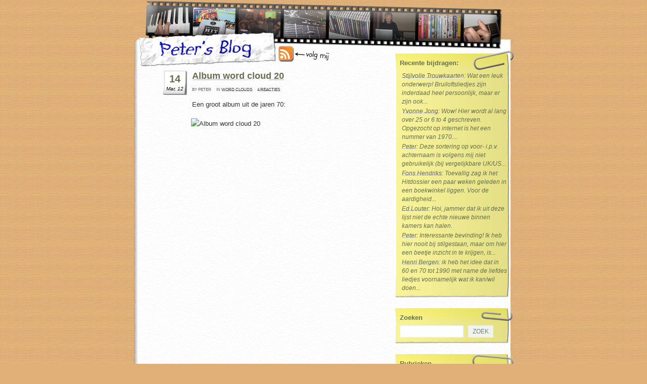

--- FILE ---
content_type: text/html; charset=UTF-8
request_url: https://www.petermeindertsma.nl/blog/album-word-cloud-20/
body_size: 8801
content:
<!DOCTYPE html>
<html>
<head>

	<title>Album word cloud 20 | Peter Meindertsma's blog - Muziek &amp; quizzen &raquo; Peter's Muziek Blog &laquo;</title>
	
		<!-- All in One SEO 4.2.0 -->
		<meta name="description" content="Een groot album uit de jaren 70: Om welk album &amp; band gaat het? Album word cloud 20Een" />
		<meta name="robots" content="max-image-preview:large" />
		<link rel="canonical" href="https://www.petermeindertsma.nl/blog/album-word-cloud-20/" />
		<meta property="og:locale" content="en_US" />
		<meta property="og:site_name" content="Peter Meindertsma&#039;s blog - Muziek &amp; quizzen | Muziek &amp; quizzen" />
		<meta property="og:type" content="article" />
		<meta property="og:title" content="Album word cloud 20 | Peter Meindertsma&#039;s blog - Muziek &amp; quizzen" />
		<meta property="og:description" content="Een groot album uit de jaren 70: Om welk album &amp; band gaat het? Album word cloud 20Een" />
		<meta property="og:url" content="https://www.petermeindertsma.nl/blog/album-word-cloud-20/" />
		<meta property="article:published_time" content="2012-03-14T07:34:33+00:00" />
		<meta property="article:modified_time" content="2011-12-18T16:07:12+00:00" />
		<meta name="twitter:card" content="summary" />
		<meta name="twitter:title" content="Album word cloud 20 | Peter Meindertsma&#039;s blog - Muziek &amp; quizzen" />
		<meta name="twitter:description" content="Een groot album uit de jaren 70: Om welk album &amp; band gaat het? Album word cloud 20Een" />
		<script type="application/ld+json" class="aioseo-schema">
			{"@context":"https:\/\/schema.org","@graph":[{"@type":"WebSite","@id":"https:\/\/www.petermeindertsma.nl\/blog\/#website","url":"https:\/\/www.petermeindertsma.nl\/blog\/","name":"Peter Meindertsma's blog - Muziek & quizzen","description":"Muziek & quizzen","inLanguage":"en-US","publisher":{"@id":"https:\/\/www.petermeindertsma.nl\/blog\/#organization"}},{"@type":"Organization","@id":"https:\/\/www.petermeindertsma.nl\/blog\/#organization","name":"Peter Meindertsma's blog - Muziek & quizzen","url":"https:\/\/www.petermeindertsma.nl\/blog\/"},{"@type":"BreadcrumbList","@id":"https:\/\/www.petermeindertsma.nl\/blog\/album-word-cloud-20\/#breadcrumblist","itemListElement":[{"@type":"ListItem","@id":"https:\/\/www.petermeindertsma.nl\/blog\/#listItem","position":1,"item":{"@type":"WebPage","@id":"https:\/\/www.petermeindertsma.nl\/blog\/","name":"Home","description":"Peter\\'s muziek blog over popmuziek, waarbij veel aandacht is voor quizzen over popmuziek.","url":"https:\/\/www.petermeindertsma.nl\/blog\/"},"nextItem":"https:\/\/www.petermeindertsma.nl\/blog\/album-word-cloud-20\/#listItem"},{"@type":"ListItem","@id":"https:\/\/www.petermeindertsma.nl\/blog\/album-word-cloud-20\/#listItem","position":2,"item":{"@type":"WebPage","@id":"https:\/\/www.petermeindertsma.nl\/blog\/album-word-cloud-20\/","name":"Album word cloud 20","description":"Een groot album uit de jaren 70: Om welk album & band gaat het? Album word cloud 20Een","url":"https:\/\/www.petermeindertsma.nl\/blog\/album-word-cloud-20\/"},"previousItem":"https:\/\/www.petermeindertsma.nl\/blog\/#listItem"}]},{"@type":"Person","@id":"https:\/\/www.petermeindertsma.nl\/blog\/author\/admin2\/#author","url":"https:\/\/www.petermeindertsma.nl\/blog\/author\/admin2\/","name":"Peter","image":{"@type":"ImageObject","@id":"https:\/\/www.petermeindertsma.nl\/blog\/album-word-cloud-20\/#authorImage","url":"https:\/\/secure.gravatar.com\/avatar\/d6b2fdc631117240c01089c88b2b5c5c?s=96&d=mm&r=g","width":96,"height":96,"caption":"Peter"}},{"@type":"WebPage","@id":"https:\/\/www.petermeindertsma.nl\/blog\/album-word-cloud-20\/#webpage","url":"https:\/\/www.petermeindertsma.nl\/blog\/album-word-cloud-20\/","name":"Album word cloud 20 | Peter Meindertsma's blog - Muziek & quizzen","description":"Een groot album uit de jaren 70: Om welk album & band gaat het? Album word cloud 20Een","inLanguage":"en-US","isPartOf":{"@id":"https:\/\/www.petermeindertsma.nl\/blog\/#website"},"breadcrumb":{"@id":"https:\/\/www.petermeindertsma.nl\/blog\/album-word-cloud-20\/#breadcrumblist"},"author":"https:\/\/www.petermeindertsma.nl\/blog\/author\/admin2\/#author","creator":"https:\/\/www.petermeindertsma.nl\/blog\/author\/admin2\/#author","datePublished":"2012-03-14T07:34:33+01:00","dateModified":"2011-12-18T16:07:12+01:00"},{"@type":"Article","@id":"https:\/\/www.petermeindertsma.nl\/blog\/album-word-cloud-20\/#article","name":"Album word cloud 20 | Peter Meindertsma's blog - Muziek & quizzen","description":"Een groot album uit de jaren 70: Om welk album & band gaat het? Album word cloud 20Een","inLanguage":"en-US","headline":"Album word cloud 20","author":{"@id":"https:\/\/www.petermeindertsma.nl\/blog\/author\/admin2\/#author"},"publisher":{"@id":"https:\/\/www.petermeindertsma.nl\/blog\/#organization"},"datePublished":"2012-03-14T07:34:33+01:00","dateModified":"2011-12-18T16:07:12+01:00","commentCount":4,"articleSection":"Word clouds","mainEntityOfPage":{"@id":"https:\/\/www.petermeindertsma.nl\/blog\/album-word-cloud-20\/#webpage"},"isPartOf":{"@id":"https:\/\/www.petermeindertsma.nl\/blog\/album-word-cloud-20\/#webpage"},"image":{"@type":"ImageObject","@id":"https:\/\/www.petermeindertsma.nl\/blog\/#articleImage","url":"https:\/\/www.petermeindertsma.nl\/blog\/wp-content\/uploads\/2011\/12\/cloud-album-20.gif"}}]}
		</script>
		<!-- All in One SEO -->

<link rel='dns-prefetch' href='//s.w.org' />
<link rel="alternate" type="application/rss+xml" title="Peter Meindertsma&#039;s blog - Muziek &amp; quizzen &raquo; Album word cloud 20 Comments Feed" href="https://www.petermeindertsma.nl/blog/album-word-cloud-20/feed/" />
<script type="text/javascript">
window._wpemojiSettings = {"baseUrl":"https:\/\/s.w.org\/images\/core\/emoji\/13.1.0\/72x72\/","ext":".png","svgUrl":"https:\/\/s.w.org\/images\/core\/emoji\/13.1.0\/svg\/","svgExt":".svg","source":{"concatemoji":"https:\/\/www.petermeindertsma.nl\/blog\/wp-includes\/js\/wp-emoji-release.min.js?ver=5.9.12"}};
/*! This file is auto-generated */
!function(e,a,t){var n,r,o,i=a.createElement("canvas"),p=i.getContext&&i.getContext("2d");function s(e,t){var a=String.fromCharCode;p.clearRect(0,0,i.width,i.height),p.fillText(a.apply(this,e),0,0);e=i.toDataURL();return p.clearRect(0,0,i.width,i.height),p.fillText(a.apply(this,t),0,0),e===i.toDataURL()}function c(e){var t=a.createElement("script");t.src=e,t.defer=t.type="text/javascript",a.getElementsByTagName("head")[0].appendChild(t)}for(o=Array("flag","emoji"),t.supports={everything:!0,everythingExceptFlag:!0},r=0;r<o.length;r++)t.supports[o[r]]=function(e){if(!p||!p.fillText)return!1;switch(p.textBaseline="top",p.font="600 32px Arial",e){case"flag":return s([127987,65039,8205,9895,65039],[127987,65039,8203,9895,65039])?!1:!s([55356,56826,55356,56819],[55356,56826,8203,55356,56819])&&!s([55356,57332,56128,56423,56128,56418,56128,56421,56128,56430,56128,56423,56128,56447],[55356,57332,8203,56128,56423,8203,56128,56418,8203,56128,56421,8203,56128,56430,8203,56128,56423,8203,56128,56447]);case"emoji":return!s([10084,65039,8205,55357,56613],[10084,65039,8203,55357,56613])}return!1}(o[r]),t.supports.everything=t.supports.everything&&t.supports[o[r]],"flag"!==o[r]&&(t.supports.everythingExceptFlag=t.supports.everythingExceptFlag&&t.supports[o[r]]);t.supports.everythingExceptFlag=t.supports.everythingExceptFlag&&!t.supports.flag,t.DOMReady=!1,t.readyCallback=function(){t.DOMReady=!0},t.supports.everything||(n=function(){t.readyCallback()},a.addEventListener?(a.addEventListener("DOMContentLoaded",n,!1),e.addEventListener("load",n,!1)):(e.attachEvent("onload",n),a.attachEvent("onreadystatechange",function(){"complete"===a.readyState&&t.readyCallback()})),(n=t.source||{}).concatemoji?c(n.concatemoji):n.wpemoji&&n.twemoji&&(c(n.twemoji),c(n.wpemoji)))}(window,document,window._wpemojiSettings);
</script>
<style type="text/css">
img.wp-smiley,
img.emoji {
	display: inline !important;
	border: none !important;
	box-shadow: none !important;
	height: 1em !important;
	width: 1em !important;
	margin: 0 0.07em !important;
	vertical-align: -0.1em !important;
	background: none !important;
	padding: 0 !important;
}
</style>
	<link rel='stylesheet' id='wp-block-library-css'  href='https://www.petermeindertsma.nl/blog/wp-includes/css/dist/block-library/style.min.css?ver=5.9.12' type='text/css' media='all' />
<style id='global-styles-inline-css' type='text/css'>
body{--wp--preset--color--black: #000000;--wp--preset--color--cyan-bluish-gray: #abb8c3;--wp--preset--color--white: #ffffff;--wp--preset--color--pale-pink: #f78da7;--wp--preset--color--vivid-red: #cf2e2e;--wp--preset--color--luminous-vivid-orange: #ff6900;--wp--preset--color--luminous-vivid-amber: #fcb900;--wp--preset--color--light-green-cyan: #7bdcb5;--wp--preset--color--vivid-green-cyan: #00d084;--wp--preset--color--pale-cyan-blue: #8ed1fc;--wp--preset--color--vivid-cyan-blue: #0693e3;--wp--preset--color--vivid-purple: #9b51e0;--wp--preset--gradient--vivid-cyan-blue-to-vivid-purple: linear-gradient(135deg,rgba(6,147,227,1) 0%,rgb(155,81,224) 100%);--wp--preset--gradient--light-green-cyan-to-vivid-green-cyan: linear-gradient(135deg,rgb(122,220,180) 0%,rgb(0,208,130) 100%);--wp--preset--gradient--luminous-vivid-amber-to-luminous-vivid-orange: linear-gradient(135deg,rgba(252,185,0,1) 0%,rgba(255,105,0,1) 100%);--wp--preset--gradient--luminous-vivid-orange-to-vivid-red: linear-gradient(135deg,rgba(255,105,0,1) 0%,rgb(207,46,46) 100%);--wp--preset--gradient--very-light-gray-to-cyan-bluish-gray: linear-gradient(135deg,rgb(238,238,238) 0%,rgb(169,184,195) 100%);--wp--preset--gradient--cool-to-warm-spectrum: linear-gradient(135deg,rgb(74,234,220) 0%,rgb(151,120,209) 20%,rgb(207,42,186) 40%,rgb(238,44,130) 60%,rgb(251,105,98) 80%,rgb(254,248,76) 100%);--wp--preset--gradient--blush-light-purple: linear-gradient(135deg,rgb(255,206,236) 0%,rgb(152,150,240) 100%);--wp--preset--gradient--blush-bordeaux: linear-gradient(135deg,rgb(254,205,165) 0%,rgb(254,45,45) 50%,rgb(107,0,62) 100%);--wp--preset--gradient--luminous-dusk: linear-gradient(135deg,rgb(255,203,112) 0%,rgb(199,81,192) 50%,rgb(65,88,208) 100%);--wp--preset--gradient--pale-ocean: linear-gradient(135deg,rgb(255,245,203) 0%,rgb(182,227,212) 50%,rgb(51,167,181) 100%);--wp--preset--gradient--electric-grass: linear-gradient(135deg,rgb(202,248,128) 0%,rgb(113,206,126) 100%);--wp--preset--gradient--midnight: linear-gradient(135deg,rgb(2,3,129) 0%,rgb(40,116,252) 100%);--wp--preset--duotone--dark-grayscale: url('#wp-duotone-dark-grayscale');--wp--preset--duotone--grayscale: url('#wp-duotone-grayscale');--wp--preset--duotone--purple-yellow: url('#wp-duotone-purple-yellow');--wp--preset--duotone--blue-red: url('#wp-duotone-blue-red');--wp--preset--duotone--midnight: url('#wp-duotone-midnight');--wp--preset--duotone--magenta-yellow: url('#wp-duotone-magenta-yellow');--wp--preset--duotone--purple-green: url('#wp-duotone-purple-green');--wp--preset--duotone--blue-orange: url('#wp-duotone-blue-orange');--wp--preset--font-size--small: 13px;--wp--preset--font-size--medium: 20px;--wp--preset--font-size--large: 36px;--wp--preset--font-size--x-large: 42px;}.has-black-color{color: var(--wp--preset--color--black) !important;}.has-cyan-bluish-gray-color{color: var(--wp--preset--color--cyan-bluish-gray) !important;}.has-white-color{color: var(--wp--preset--color--white) !important;}.has-pale-pink-color{color: var(--wp--preset--color--pale-pink) !important;}.has-vivid-red-color{color: var(--wp--preset--color--vivid-red) !important;}.has-luminous-vivid-orange-color{color: var(--wp--preset--color--luminous-vivid-orange) !important;}.has-luminous-vivid-amber-color{color: var(--wp--preset--color--luminous-vivid-amber) !important;}.has-light-green-cyan-color{color: var(--wp--preset--color--light-green-cyan) !important;}.has-vivid-green-cyan-color{color: var(--wp--preset--color--vivid-green-cyan) !important;}.has-pale-cyan-blue-color{color: var(--wp--preset--color--pale-cyan-blue) !important;}.has-vivid-cyan-blue-color{color: var(--wp--preset--color--vivid-cyan-blue) !important;}.has-vivid-purple-color{color: var(--wp--preset--color--vivid-purple) !important;}.has-black-background-color{background-color: var(--wp--preset--color--black) !important;}.has-cyan-bluish-gray-background-color{background-color: var(--wp--preset--color--cyan-bluish-gray) !important;}.has-white-background-color{background-color: var(--wp--preset--color--white) !important;}.has-pale-pink-background-color{background-color: var(--wp--preset--color--pale-pink) !important;}.has-vivid-red-background-color{background-color: var(--wp--preset--color--vivid-red) !important;}.has-luminous-vivid-orange-background-color{background-color: var(--wp--preset--color--luminous-vivid-orange) !important;}.has-luminous-vivid-amber-background-color{background-color: var(--wp--preset--color--luminous-vivid-amber) !important;}.has-light-green-cyan-background-color{background-color: var(--wp--preset--color--light-green-cyan) !important;}.has-vivid-green-cyan-background-color{background-color: var(--wp--preset--color--vivid-green-cyan) !important;}.has-pale-cyan-blue-background-color{background-color: var(--wp--preset--color--pale-cyan-blue) !important;}.has-vivid-cyan-blue-background-color{background-color: var(--wp--preset--color--vivid-cyan-blue) !important;}.has-vivid-purple-background-color{background-color: var(--wp--preset--color--vivid-purple) !important;}.has-black-border-color{border-color: var(--wp--preset--color--black) !important;}.has-cyan-bluish-gray-border-color{border-color: var(--wp--preset--color--cyan-bluish-gray) !important;}.has-white-border-color{border-color: var(--wp--preset--color--white) !important;}.has-pale-pink-border-color{border-color: var(--wp--preset--color--pale-pink) !important;}.has-vivid-red-border-color{border-color: var(--wp--preset--color--vivid-red) !important;}.has-luminous-vivid-orange-border-color{border-color: var(--wp--preset--color--luminous-vivid-orange) !important;}.has-luminous-vivid-amber-border-color{border-color: var(--wp--preset--color--luminous-vivid-amber) !important;}.has-light-green-cyan-border-color{border-color: var(--wp--preset--color--light-green-cyan) !important;}.has-vivid-green-cyan-border-color{border-color: var(--wp--preset--color--vivid-green-cyan) !important;}.has-pale-cyan-blue-border-color{border-color: var(--wp--preset--color--pale-cyan-blue) !important;}.has-vivid-cyan-blue-border-color{border-color: var(--wp--preset--color--vivid-cyan-blue) !important;}.has-vivid-purple-border-color{border-color: var(--wp--preset--color--vivid-purple) !important;}.has-vivid-cyan-blue-to-vivid-purple-gradient-background{background: var(--wp--preset--gradient--vivid-cyan-blue-to-vivid-purple) !important;}.has-light-green-cyan-to-vivid-green-cyan-gradient-background{background: var(--wp--preset--gradient--light-green-cyan-to-vivid-green-cyan) !important;}.has-luminous-vivid-amber-to-luminous-vivid-orange-gradient-background{background: var(--wp--preset--gradient--luminous-vivid-amber-to-luminous-vivid-orange) !important;}.has-luminous-vivid-orange-to-vivid-red-gradient-background{background: var(--wp--preset--gradient--luminous-vivid-orange-to-vivid-red) !important;}.has-very-light-gray-to-cyan-bluish-gray-gradient-background{background: var(--wp--preset--gradient--very-light-gray-to-cyan-bluish-gray) !important;}.has-cool-to-warm-spectrum-gradient-background{background: var(--wp--preset--gradient--cool-to-warm-spectrum) !important;}.has-blush-light-purple-gradient-background{background: var(--wp--preset--gradient--blush-light-purple) !important;}.has-blush-bordeaux-gradient-background{background: var(--wp--preset--gradient--blush-bordeaux) !important;}.has-luminous-dusk-gradient-background{background: var(--wp--preset--gradient--luminous-dusk) !important;}.has-pale-ocean-gradient-background{background: var(--wp--preset--gradient--pale-ocean) !important;}.has-electric-grass-gradient-background{background: var(--wp--preset--gradient--electric-grass) !important;}.has-midnight-gradient-background{background: var(--wp--preset--gradient--midnight) !important;}.has-small-font-size{font-size: var(--wp--preset--font-size--small) !important;}.has-medium-font-size{font-size: var(--wp--preset--font-size--medium) !important;}.has-large-font-size{font-size: var(--wp--preset--font-size--large) !important;}.has-x-large-font-size{font-size: var(--wp--preset--font-size--x-large) !important;}
</style>
<link rel="https://api.w.org/" href="https://www.petermeindertsma.nl/blog/wp-json/" /><link rel="alternate" type="application/json" href="https://www.petermeindertsma.nl/blog/wp-json/wp/v2/posts/7379" /><link rel="EditURI" type="application/rsd+xml" title="RSD" href="https://www.petermeindertsma.nl/blog/xmlrpc.php?rsd" />
<link rel="wlwmanifest" type="application/wlwmanifest+xml" href="https://www.petermeindertsma.nl/blog/wp-includes/wlwmanifest.xml" /> 
<meta name="generator" content="WordPress 5.9.12" />
<link rel='shortlink' href='https://www.petermeindertsma.nl/blog/?p=7379' />
<link rel="alternate" type="application/json+oembed" href="https://www.petermeindertsma.nl/blog/wp-json/oembed/1.0/embed?url=https%3A%2F%2Fwww.petermeindertsma.nl%2Fblog%2Falbum-word-cloud-20%2F" />
<link rel="alternate" type="text/xml+oembed" href="https://www.petermeindertsma.nl/blog/wp-json/oembed/1.0/embed?url=https%3A%2F%2Fwww.petermeindertsma.nl%2Fblog%2Falbum-word-cloud-20%2F&#038;format=xml" />
	<meta http-equiv="Content-Type" content="text/html; charset=UTF-8" />	
	<meta http-equiv="content-language" content="nl" />
	<link rel="stylesheet" href="https://www.petermeindertsma.nl/blog/wp-content/themes/FurryPalms/style.css" type="text/css" media="screen" />
	<link rel="alternate" type="application/rss+xml" title="RSS 2.0" href="https://www.petermeindertsma.nl/blog/feed/" />
	<link rel="alternate" type="text/xml" title="RSS .92" href="https://www.petermeindertsma.nl/blog/feed/rss/" />
	<link rel="alternate" type="application/atom+xml" title="Atom 0.3" href="https://www.petermeindertsma.nl/blog/feed/atom/" />
	<link rel="pingback" href="https://www.petermeindertsma.nl/blog/xmlrpc.php" />
	<link rel="shortcut icon" href="https://www.petermeindertsma.nl/favicon.ico" type="image/x-icon" />
		<link rel='archives' title='December 2025' href='https://www.petermeindertsma.nl/blog/2025/12/' />
	<link rel='archives' title='June 2025' href='https://www.petermeindertsma.nl/blog/2025/06/' />
	<link rel='archives' title='December 2024' href='https://www.petermeindertsma.nl/blog/2024/12/' />
	<link rel='archives' title='December 2023' href='https://www.petermeindertsma.nl/blog/2023/12/' />
	<link rel='archives' title='December 2022' href='https://www.petermeindertsma.nl/blog/2022/12/' />
	<link rel='archives' title='December 2021' href='https://www.petermeindertsma.nl/blog/2021/12/' />
	<link rel='archives' title='July 2021' href='https://www.petermeindertsma.nl/blog/2021/07/' />
	<link rel='archives' title='January 2021' href='https://www.petermeindertsma.nl/blog/2021/01/' />
	<link rel='archives' title='December 2020' href='https://www.petermeindertsma.nl/blog/2020/12/' />
	<link rel='archives' title='October 2020' href='https://www.petermeindertsma.nl/blog/2020/10/' />
	<link rel='archives' title='June 2020' href='https://www.petermeindertsma.nl/blog/2020/06/' />
	<link rel='archives' title='December 2019' href='https://www.petermeindertsma.nl/blog/2019/12/' />
	<link rel='archives' title='December 2018' href='https://www.petermeindertsma.nl/blog/2018/12/' />
	<link rel='archives' title='November 2018' href='https://www.petermeindertsma.nl/blog/2018/11/' />
	<link rel='archives' title='December 2017' href='https://www.petermeindertsma.nl/blog/2017/12/' />
	<link rel='archives' title='October 2017' href='https://www.petermeindertsma.nl/blog/2017/10/' />
	<link rel='archives' title='December 2016' href='https://www.petermeindertsma.nl/blog/2016/12/' />
	<link rel='archives' title='November 2016' href='https://www.petermeindertsma.nl/blog/2016/11/' />
	<link rel='archives' title='September 2016' href='https://www.petermeindertsma.nl/blog/2016/09/' />
	<link rel='archives' title='April 2016' href='https://www.petermeindertsma.nl/blog/2016/04/' />
	<link rel='archives' title='December 2015' href='https://www.petermeindertsma.nl/blog/2015/12/' />
	<link rel='archives' title='November 2015' href='https://www.petermeindertsma.nl/blog/2015/11/' />
	<link rel='archives' title='October 2015' href='https://www.petermeindertsma.nl/blog/2015/10/' />
	<link rel='archives' title='July 2015' href='https://www.petermeindertsma.nl/blog/2015/07/' />
	<link rel='archives' title='June 2015' href='https://www.petermeindertsma.nl/blog/2015/06/' />
	<link rel='archives' title='May 2015' href='https://www.petermeindertsma.nl/blog/2015/05/' />
	<link rel='archives' title='April 2015' href='https://www.petermeindertsma.nl/blog/2015/04/' />
	<link rel='archives' title='March 2015' href='https://www.petermeindertsma.nl/blog/2015/03/' />
	<link rel='archives' title='February 2015' href='https://www.petermeindertsma.nl/blog/2015/02/' />
	<link rel='archives' title='January 2015' href='https://www.petermeindertsma.nl/blog/2015/01/' />
	<link rel='archives' title='December 2014' href='https://www.petermeindertsma.nl/blog/2014/12/' />
	<link rel='archives' title='November 2014' href='https://www.petermeindertsma.nl/blog/2014/11/' />
	<link rel='archives' title='October 2014' href='https://www.petermeindertsma.nl/blog/2014/10/' />
	<link rel='archives' title='September 2014' href='https://www.petermeindertsma.nl/blog/2014/09/' />
	<link rel='archives' title='August 2014' href='https://www.petermeindertsma.nl/blog/2014/08/' />
	<link rel='archives' title='July 2014' href='https://www.petermeindertsma.nl/blog/2014/07/' />
	<link rel='archives' title='June 2014' href='https://www.petermeindertsma.nl/blog/2014/06/' />
	<link rel='archives' title='May 2014' href='https://www.petermeindertsma.nl/blog/2014/05/' />
	<link rel='archives' title='April 2014' href='https://www.petermeindertsma.nl/blog/2014/04/' />
	<link rel='archives' title='March 2014' href='https://www.petermeindertsma.nl/blog/2014/03/' />
	<link rel='archives' title='February 2014' href='https://www.petermeindertsma.nl/blog/2014/02/' />
	<link rel='archives' title='January 2014' href='https://www.petermeindertsma.nl/blog/2014/01/' />
	<link rel='archives' title='December 2013' href='https://www.petermeindertsma.nl/blog/2013/12/' />
	<link rel='archives' title='November 2013' href='https://www.petermeindertsma.nl/blog/2013/11/' />
	<link rel='archives' title='October 2013' href='https://www.petermeindertsma.nl/blog/2013/10/' />
	<link rel='archives' title='September 2013' href='https://www.petermeindertsma.nl/blog/2013/09/' />
	<link rel='archives' title='August 2013' href='https://www.petermeindertsma.nl/blog/2013/08/' />
	<link rel='archives' title='July 2013' href='https://www.petermeindertsma.nl/blog/2013/07/' />
	<link rel='archives' title='June 2013' href='https://www.petermeindertsma.nl/blog/2013/06/' />
	<link rel='archives' title='May 2013' href='https://www.petermeindertsma.nl/blog/2013/05/' />
	<link rel='archives' title='April 2013' href='https://www.petermeindertsma.nl/blog/2013/04/' />
	<link rel='archives' title='March 2013' href='https://www.petermeindertsma.nl/blog/2013/03/' />
	<link rel='archives' title='February 2013' href='https://www.petermeindertsma.nl/blog/2013/02/' />
	<link rel='archives' title='January 2013' href='https://www.petermeindertsma.nl/blog/2013/01/' />
	<link rel='archives' title='December 2012' href='https://www.petermeindertsma.nl/blog/2012/12/' />
	<link rel='archives' title='November 2012' href='https://www.petermeindertsma.nl/blog/2012/11/' />
	<link rel='archives' title='October 2012' href='https://www.petermeindertsma.nl/blog/2012/10/' />
	<link rel='archives' title='September 2012' href='https://www.petermeindertsma.nl/blog/2012/09/' />
	<link rel='archives' title='August 2012' href='https://www.petermeindertsma.nl/blog/2012/08/' />
	<link rel='archives' title='July 2012' href='https://www.petermeindertsma.nl/blog/2012/07/' />
	<link rel='archives' title='June 2012' href='https://www.petermeindertsma.nl/blog/2012/06/' />
	<link rel='archives' title='May 2012' href='https://www.petermeindertsma.nl/blog/2012/05/' />
	<link rel='archives' title='April 2012' href='https://www.petermeindertsma.nl/blog/2012/04/' />
	<link rel='archives' title='March 2012' href='https://www.petermeindertsma.nl/blog/2012/03/' />
	<link rel='archives' title='February 2012' href='https://www.petermeindertsma.nl/blog/2012/02/' />
	<link rel='archives' title='January 2012' href='https://www.petermeindertsma.nl/blog/2012/01/' />
	<link rel='archives' title='December 2011' href='https://www.petermeindertsma.nl/blog/2011/12/' />
	<link rel='archives' title='November 2011' href='https://www.petermeindertsma.nl/blog/2011/11/' />
	<link rel='archives' title='October 2011' href='https://www.petermeindertsma.nl/blog/2011/10/' />
	<link rel='archives' title='September 2011' href='https://www.petermeindertsma.nl/blog/2011/09/' />
	<link rel='archives' title='August 2011' href='https://www.petermeindertsma.nl/blog/2011/08/' />
	<link rel='archives' title='July 2011' href='https://www.petermeindertsma.nl/blog/2011/07/' />
	<link rel='archives' title='June 2011' href='https://www.petermeindertsma.nl/blog/2011/06/' />
	<link rel='archives' title='May 2011' href='https://www.petermeindertsma.nl/blog/2011/05/' />
	<link rel='archives' title='April 2011' href='https://www.petermeindertsma.nl/blog/2011/04/' />
	<link rel='archives' title='March 2011' href='https://www.petermeindertsma.nl/blog/2011/03/' />
	<link rel='archives' title='February 2011' href='https://www.petermeindertsma.nl/blog/2011/02/' />
	<link rel='archives' title='January 2011' href='https://www.petermeindertsma.nl/blog/2011/01/' />
	<link rel='archives' title='December 2010' href='https://www.petermeindertsma.nl/blog/2010/12/' />
	<link rel='archives' title='November 2010' href='https://www.petermeindertsma.nl/blog/2010/11/' />
	<link rel='archives' title='October 2010' href='https://www.petermeindertsma.nl/blog/2010/10/' />
	<link rel='archives' title='September 2010' href='https://www.petermeindertsma.nl/blog/2010/09/' />
	<link rel='archives' title='August 2010' href='https://www.petermeindertsma.nl/blog/2010/08/' />
	<link rel='archives' title='July 2010' href='https://www.petermeindertsma.nl/blog/2010/07/' />
	<link rel='archives' title='June 2010' href='https://www.petermeindertsma.nl/blog/2010/06/' />
	<link rel='archives' title='May 2010' href='https://www.petermeindertsma.nl/blog/2010/05/' />
	<link rel='archives' title='April 2010' href='https://www.petermeindertsma.nl/blog/2010/04/' />
	<link rel='archives' title='March 2010' href='https://www.petermeindertsma.nl/blog/2010/03/' />
	<link rel='archives' title='February 2010' href='https://www.petermeindertsma.nl/blog/2010/02/' />
	<link rel='archives' title='January 2010' href='https://www.petermeindertsma.nl/blog/2010/01/' />
	<link rel='archives' title='December 2009' href='https://www.petermeindertsma.nl/blog/2009/12/' />
	<link rel='archives' title='November 2009' href='https://www.petermeindertsma.nl/blog/2009/11/' />
	<link rel='archives' title='October 2009' href='https://www.petermeindertsma.nl/blog/2009/10/' />
	<link rel='archives' title='September 2009' href='https://www.petermeindertsma.nl/blog/2009/09/' />
	<link rel='archives' title='August 2009' href='https://www.petermeindertsma.nl/blog/2009/08/' />
	<link rel='archives' title='July 2009' href='https://www.petermeindertsma.nl/blog/2009/07/' />
	<link rel='archives' title='June 2009' href='https://www.petermeindertsma.nl/blog/2009/06/' />
	<link rel='archives' title='May 2009' href='https://www.petermeindertsma.nl/blog/2009/05/' />
	<link rel='archives' title='April 2009' href='https://www.petermeindertsma.nl/blog/2009/04/' />
	<link rel='archives' title='March 2009' href='https://www.petermeindertsma.nl/blog/2009/03/' />
	<link rel='archives' title='February 2009' href='https://www.petermeindertsma.nl/blog/2009/02/' />
	<link rel='archives' title='January 2009' href='https://www.petermeindertsma.nl/blog/2009/01/' />
	<link rel='archives' title='December 2008' href='https://www.petermeindertsma.nl/blog/2008/12/' />
	<link rel='archives' title='November 2008' href='https://www.petermeindertsma.nl/blog/2008/11/' />
	<link rel='archives' title='October 2008' href='https://www.petermeindertsma.nl/blog/2008/10/' />
	<link rel='archives' title='September 2008' href='https://www.petermeindertsma.nl/blog/2008/09/' />
	<link rel='archives' title='August 2008' href='https://www.petermeindertsma.nl/blog/2008/08/' />
	<link rel='archives' title='July 2008' href='https://www.petermeindertsma.nl/blog/2008/07/' />
	<link rel='archives' title='June 2008' href='https://www.petermeindertsma.nl/blog/2008/06/' />
	<link rel='archives' title='May 2008' href='https://www.petermeindertsma.nl/blog/2008/05/' />
	<link rel='archives' title='April 2008' href='https://www.petermeindertsma.nl/blog/2008/04/' />
	<link rel='archives' title='March 2008' href='https://www.petermeindertsma.nl/blog/2008/03/' />
	<link rel='archives' title='February 2008' href='https://www.petermeindertsma.nl/blog/2008/02/' />
	<link rel='archives' title='January 2008' href='https://www.petermeindertsma.nl/blog/2008/01/' />
	<link rel='archives' title='December 2007' href='https://www.petermeindertsma.nl/blog/2007/12/' />
	<link rel='archives' title='November 2007' href='https://www.petermeindertsma.nl/blog/2007/11/' />
	<link rel='archives' title='October 2007' href='https://www.petermeindertsma.nl/blog/2007/10/' />
	<link rel='archives' title='September 2007' href='https://www.petermeindertsma.nl/blog/2007/09/' />
	<link rel='archives' title='August 2007' href='https://www.petermeindertsma.nl/blog/2007/08/' />
	<link rel='archives' title='July 2007' href='https://www.petermeindertsma.nl/blog/2007/07/' />
		<!-- Google tag (gtag.js) -->
<script async src="https://www.googletagmanager.com/gtag/js?id=G-7V20W85S28"></script>
<script>
  window.dataLayer = window.dataLayer || [];
  function gtag(){dataLayer.push(arguments);}
  gtag('js', new Date());

  gtag('config', 'G-7V20W85S28');
</script>
</head>
<body>

<div id="wrapper">

   <div id="header">
		<div id="headerimg"><a href="https://www.petermeindertsma.nl/blog/"><img src="https://www.petermeindertsma.nl/blog/wp-content/themes/FurryPalms/img/peter-s-blog.gif" alt="Peter Meindertsma's blog" width="250" height="50"></a></div>
		<div id="rssimg"><a href="https://www.petermeindertsma.nl/blog/feed/"><img src="https://www.petermeindertsma.nl/blog/wp-content/themes/FurryPalms/img/rss-icon3.gif" alt="Peter Meindertsma's blog RSS feed" width="36" height="36"></a></div>
   </div>
   
   <div id="topmain"></div>

<div id="maincolumn"><!-- start maincolumn -->
	<div id="maincontent"><!-- start maincontent -->

		
		
	 <div class="post_wrapper" id="post-7379">



				<ul class="datetime">
					<li class="daynumber">14</li>
					<li class="month">Mar, 12</li>
				</ul>
				
				<h1><a href="https://www.petermeindertsma.nl/blog/album-word-cloud-20/" rel="bookmark" title="Album word cloud 20">Album word cloud 20</a></h1>


				<ul class="postinfo">
					<li class="author">By Peter</li>
					<li class="category">&nbsp; &nbsp; in  <a href="https://www.petermeindertsma.nl/blog/category/word-clouds/" rel="category tag">Word clouds</a></li>
					<li class="comment">&nbsp; &nbsp; <a href="https://www.petermeindertsma.nl/blog/album-word-cloud-20/#comments">4 reacties</a>&nbsp; &nbsp; </li>
				</ul>

				<div class="entry">
					<p>Een groot album uit de jaren 70:</p>
<p><img class="aligncenter size-full wp-image-7380" title="cloud-album-20" src="https://www.petermeindertsma.nl/blog/wp-content/uploads/2011/12/cloud-album-20.gif" alt="Album word cloud 20" width="300" height="514" srcset="https://www.petermeindertsma.nl/blog/wp-content/uploads/2011/12/cloud-album-20.gif 300w, https://www.petermeindertsma.nl/blog/wp-content/uploads/2011/12/cloud-album-20-175x300.gif 175w" sizes="(max-width: 300px) 100vw, 300px" />Om welk album &amp; band gaat het?</p>
<div id="_mcePaste" style="position: absolute; left: -10000px; top: 0px; width: 1px; height: 1px; overflow: hidden;">Album word cloud 20Een</div>
					<!-- <rdf:RDF xmlns:rdf="http://www.w3.org/1999/02/22-rdf-syntax-ns#"
			xmlns:dc="http://purl.org/dc/elements/1.1/"
			xmlns:trackback="http://madskills.com/public/xml/rss/module/trackback/">
		<rdf:Description rdf:about="https://www.petermeindertsma.nl/blog/album-word-cloud-20/"
    dc:identifier="https://www.petermeindertsma.nl/blog/album-word-cloud-20/"
    dc:title="Album word cloud 20"
    trackback:ping="https://www.petermeindertsma.nl/blog/album-word-cloud-20/trackback/" />
</rdf:RDF> -->
				</div>
							
		<small>
			</small>
		<div class="separator"></div>
     </div>

	 <div class="clear"></div>

	 	 
<!-- You can start editing here. -->

	<h2 id="comments">4 reacties </h2>

<ol class="commentlist">
<li class="alt" id="comment-4116">
<div class="commentmetadata">
<img alt='' src='https://secure.gravatar.com/avatar/7ae37dbdf56aa1ee2ea86191935db207?s=32&#038;d=mm&#038;r=g' srcset='https://secure.gravatar.com/avatar/7ae37dbdf56aa1ee2ea86191935db207?s=64&#038;d=mm&#038;r=g 2x' class='avatar avatar-32 photo' height='32' width='32' loading='lazy'/><strong>1. Miriam</strong> &nbsp; &nbsp; <small>14 Mar, 2012 - 14:04 </small>
 		</div>
<p>Hoe het album heet weet ik niet precies, maar het is van Pink Floyd. Dat kan ik vast wel opzoeken&#8230; maar dat zou flauw zijn.</p>
	</li>


<li class="" id="comment-4117">
<div class="commentmetadata">
<img alt='' src='https://secure.gravatar.com/avatar/730b4904257bc82c97ddd23c5ab717f7?s=32&#038;d=mm&#038;r=g' srcset='https://secure.gravatar.com/avatar/730b4904257bc82c97ddd23c5ab717f7?s=64&#038;d=mm&#038;r=g 2x' class='avatar avatar-32 photo' height='32' width='32' loading='lazy'/><strong>2. <a href='https://www.petermeindertsma.nl/blog/' rel='external nofollow ugc' class='url'>Peter</a></strong> &nbsp; &nbsp; <small>14 Mar, 2012 - 14:06 </small>
 		</div>
<p>Goed gezien! Het is idd een album van Pink Floyd.  🙂<br />
Wie weet de titel van het album?</p>
	</li>


<li class="alt" id="comment-4118">
<div class="commentmetadata">
<img alt='' src='https://secure.gravatar.com/avatar/0d031ba6f46c1d21b4a95fc7102aa649?s=32&#038;d=mm&#038;r=g' srcset='https://secure.gravatar.com/avatar/0d031ba6f46c1d21b4a95fc7102aa649?s=64&#038;d=mm&#038;r=g 2x' class='avatar avatar-32 photo' height='32' width='32' loading='lazy'/><strong>3. Rene</strong> &nbsp; &nbsp; <small>15 Mar, 2012 - 9:07 </small>
 		</div>
<p>Wish You Were Here, natuurlijk!</p>
	</li>


<li class="" id="comment-4119">
<div class="commentmetadata">
<img alt='' src='https://secure.gravatar.com/avatar/730b4904257bc82c97ddd23c5ab717f7?s=32&#038;d=mm&#038;r=g' srcset='https://secure.gravatar.com/avatar/730b4904257bc82c97ddd23c5ab717f7?s=64&#038;d=mm&#038;r=g 2x' class='avatar avatar-32 photo' height='32' width='32' loading='lazy'/><strong>4. <a href='https://www.petermeindertsma.nl/blog/' rel='external nofollow ugc' class='url'>Peter</a></strong> &nbsp; &nbsp; <small>15 Mar, 2012 - 9:11 </small>
 		</div>
<p>😈 Ja, dat is &#8216;m. 🙂</p>
	</li>


	</ol>




		<h2 id="respond">Reageer op dit bericht!</h2>


<form action="https://www.petermeindertsma.nl/blog/wp-comments-post.php" method="post" id="commentform">

<p><input type="text" name="author" id="author" value="" size="20" tabindex="1" />
<label for="author"><small>Naam (vereist)</small></label></p>

<p><input type="text" name="email" id="email" value="" size="40" tabindex="2" />
<label for="email"><small>E-mail (zal niet gepubliceerd worden) (vereist)</small></label></p>

<p><input type="text" name="url" id="url" value="" size="40" tabindex="3" />
<label for="url"><small>Website</small></label></p>

<!--<p><small><strong>XHTML:</strong> Je kan deze tags gebruiken&#58; &lt;a href=&quot;&quot; title=&quot;&quot;&gt; &lt;abbr title=&quot;&quot;&gt; &lt;acronym title=&quot;&quot;&gt; &lt;b&gt; &lt;blockquote cite=&quot;&quot;&gt; &lt;cite&gt; &lt;code&gt; &lt;del datetime=&quot;&quot;&gt; &lt;em&gt; &lt;i&gt; &lt;q cite=&quot;&quot;&gt; &lt;s&gt; &lt;strike&gt; &lt;strong&gt; </small></p>-->


<p><textarea name="comment" id="comment" cols="60" rows="10" tabindex="4"></textarea></p>

<p><input name="submit" type="submit" id="submit" tabindex="5" value="Submit" />
<input type="hidden" name="comment_post_ID" value="7379" />
</p>

<p style="display: none;"><input type="hidden" id="akismet_comment_nonce" name="akismet_comment_nonce" value="bb3be56687" /></p><input type="hidden" id="killer_value" name="killer_value" value="d67d8ab4f4c10bf22aa353e27879133c"/><p style="display: none !important;"><label>&#916;<textarea name="ak_hp_textarea" cols="45" rows="8" maxlength="100"></textarea></label><input type="hidden" id="ak_js_1" name="ak_js" value="11"/><script>document.getElementById( "ak_js_1" ).setAttribute( "value", ( new Date() ).getTime() );</script></p><p style="clear:both"><input style="width: 20px" type="checkbox" value="1" name="subscribe" id="subscribe"/>&nbsp;<label style="margin:0; padding:0; position:relative; left:0; top:0;" for="subscribe">Blijf via mail op de hoogte van deze discussie</label></p>

</form>


		
	</div><!-- end maincontent -->
		  <div id="nav_wrapper">
	  	<ul class="navLinks">
		
						   <li><h3 class=pclip>Recente bijdragen:</h3>
			   <ul>	<li><a href="https://www.petermeindertsma.nl/blog/favoriete-bruiloft-lied/#comment-9124" title="Favoriete bruiloft lied?, 22 May, 2008">Stijlvolle Trouwkaarten</a>: Wat een leuk onderwerp! Bruiloftsliedjes zijn inderdaad heel persoonlijk, maar er zijn ook...</li>
	<li><a href="https://www.petermeindertsma.nl/blog/ken-jij-25-or-6-to-4-van-chicago/#comment-9123" title="Ken jij 25 Or 6 To 4 van Chicago?, 3 March, 2009">Yvonne Jong</a>: Wow! Hier wordt al lang over 25 or 6 to 4 geschreven. Opgezocht op internet is het een nummer van 1970....</li>
	<li><a href="https://www.petermeindertsma.nl/blog/top-40-hitdossier-2025-review/#comment-9122" title="Top 40 Hitdossier 2025 review, 14 June, 2025">Peter</a>: Deze sortering op voor- i.p.v. achternaam is volgens mij niet gebruikelijk (bij vergelijkbare UK/US...</li>
	<li><a href="https://www.petermeindertsma.nl/blog/top-40-hitdossier-2025-review/#comment-9121" title="Top 40 Hitdossier 2025 review, 14 June, 2025">Fons Hendriks</a>: Toevallig zag ik het Hitdossier een paar weken geleden in een boekwinkel liggen. Voor de aardigheid...</li>
	<li><a href="https://www.petermeindertsma.nl/blog/nieuwe-binnenkomers-in-de-top-2000-van-2024/#comment-9119" title="Nieuwe binnenkomers in de Top 2000 van 2024, 14 December, 2024">Ed Louter</a>: Hoi, jammer dat ik uit deze lijst niet de echte nieuwe binnen kamers kan halen.</li>
	<li><a href="https://www.petermeindertsma.nl/blog/word-clouds-van-songteksten-voor-de-jaren-60-70-80-90-en-2000/#comment-9118" title="Word clouds van songteksten voor de jaren 60, 70, 80, 90 en 2000, 28 October, 2011">Peter</a>: Interessante bevinding! Ik heb hier nooit bij stilgestaan, maar om hier een beetje inzicht in te krijgen, is...</li>
	<li><a href="https://www.petermeindertsma.nl/blog/word-clouds-van-songteksten-voor-de-jaren-60-70-80-90-en-2000/#comment-9117" title="Word clouds van songteksten voor de jaren 60, 70, 80, 90 en 2000, 28 October, 2011">Henri Bergen</a>: ik heb het idee dat in 60 en 70 tot 1990 met name de liefdes liedjes voornamelijk wat ik kan/wil doen...</li>
</ul>
			   </li>
			   

			<li><h3 class=pclip3>Zoeken</h3><ul><form method="get" id="searchform" action="https://www.petermeindertsma.nl/blog/">
	<div class="searchBar">
		<input type="text" value="" name="s" id="s" size="20" />&nbsp;&nbsp;
		<input type="submit" id="searchsubmit" value="Zoek" />
	</div>
</form>
</ul></li>

			<li class="categories"><h3 class=pclip2>Rubrieken</h3><ul>	<li class="cat-item cat-item-8"><a href="https://www.petermeindertsma.nl/blog/category/album-quiz/">Album Quiz</a> (400)
</li>
	<li class="cat-item cat-item-7"><a href="https://www.petermeindertsma.nl/blog/category/muziek-boeken/" title="Categorie waarin een aantal voor popmuziek interessante boeken worden besproken. Denk hierbij aan naslagwerken die elke ambitieuze popliefhebber op de plank zou moeten hebben.">Boeken</a> (30)
</li>
	<li class="cat-item cat-item-273"><a href="https://www.petermeindertsma.nl/blog/category/computer/" title="Dingen die met computers en het Internet te maken hebben.">Computer</a> (34)
</li>
	<li class="cat-item cat-item-1663"><a href="https://www.petermeindertsma.nl/blog/category/connect-walls/">Connect walls</a> (70)
</li>
	<li class="cat-item cat-item-1568"><a href="https://www.petermeindertsma.nl/blog/category/connecties/">Connecties</a> (138)
</li>
	<li class="cat-item cat-item-1718"><a href="https://www.petermeindertsma.nl/blog/category/klinkers-quiz/">Klinkers quiz</a> (20)
</li>
	<li class="cat-item cat-item-1"><a href="https://www.petermeindertsma.nl/blog/category/overig/">Overig</a> (285)
</li>
	<li class="cat-item cat-item-5"><a href="https://www.petermeindertsma.nl/blog/category/kwizzen/">Quizzen</a> (340)
</li>
	<li class="cat-item cat-item-3"><a href="https://www.petermeindertsma.nl/blog/category/recensies/">Recensies</a> (140)
</li>
	<li class="cat-item cat-item-1567"><a href="https://www.petermeindertsma.nl/blog/category/song-grids/">Song grids</a> (60)
</li>
	<li class="cat-item cat-item-4"><a href="https://www.petermeindertsma.nl/blog/category/teksten/">Teksten</a> (9)
</li>
	<li class="cat-item cat-item-1725"><a href="https://www.petermeindertsma.nl/blog/category/top-2000-2/">Top 2000</a> (79)
</li>
	<li class="cat-item cat-item-1719"><a href="https://www.petermeindertsma.nl/blog/category/versleuteld/">Versleuteld</a> (34)
</li>
	<li class="cat-item cat-item-1513"><a href="https://www.petermeindertsma.nl/blog/category/word-clouds/" title="Blogposts en voornamelijk quizzen over wordclouds waarbij je de titel van een liedje of album moet raden">Word clouds</a> (66)
</li>
</ul></li>
			<li><h3 class=pclip1>Archief</h3>
				<ul>
						<li><a href='https://www.petermeindertsma.nl/blog/2025/'>2025</a></li>
	<li><a href='https://www.petermeindertsma.nl/blog/2024/'>2024</a></li>
	<li><a href='https://www.petermeindertsma.nl/blog/2023/'>2023</a></li>
	<li><a href='https://www.petermeindertsma.nl/blog/2022/'>2022</a></li>
	<li><a href='https://www.petermeindertsma.nl/blog/2021/'>2021</a></li>
	<li><a href='https://www.petermeindertsma.nl/blog/2020/'>2020</a></li>
	<li><a href='https://www.petermeindertsma.nl/blog/2019/'>2019</a></li>
	<li><a href='https://www.petermeindertsma.nl/blog/2018/'>2018</a></li>
	<li><a href='https://www.petermeindertsma.nl/blog/2017/'>2017</a></li>
	<li><a href='https://www.petermeindertsma.nl/blog/2016/'>2016</a></li>
	<li><a href='https://www.petermeindertsma.nl/blog/2015/'>2015</a></li>
	<li><a href='https://www.petermeindertsma.nl/blog/2014/'>2014</a></li>
	<li><a href='https://www.petermeindertsma.nl/blog/2013/'>2013</a></li>
	<li><a href='https://www.petermeindertsma.nl/blog/2012/'>2012</a></li>
	<li><a href='https://www.petermeindertsma.nl/blog/2011/'>2011</a></li>
	<li><a href='https://www.petermeindertsma.nl/blog/2010/'>2010</a></li>
	<li><a href='https://www.petermeindertsma.nl/blog/2009/'>2009</a></li>
	<li><a href='https://www.petermeindertsma.nl/blog/2008/'>2008</a></li>
	<li><a href='https://www.petermeindertsma.nl/blog/2007/'>2007</a></li>
				</ul>
			</li>
			
				
  			<li class="pagenav"><h3 class=pclip1>Extra informatie</h3><ul><li class="page_item page-item-280"><a href="https://www.petermeindertsma.nl/blog/sitemap/">Sitemap</a></li>
<li class="page_item page-item-220"><a href="https://www.petermeindertsma.nl/blog/wat-is-dat-voor-raar-icoontje-rss/">Wat is dat voor raar icoontje? RSS?</a></li>
<li class="page_item page-item-3"><a href="https://www.petermeindertsma.nl/blog/about/">Wat is dit voor een blog?</a></li>
</ul></li>			
		
		</ul>
	</div><div class="clear"></div></div><!-- end maincolumn -->
   <div id="footer">

   		<div class="footerText">

			Peter Meindertsma&#039;s blog &#8211; Muziek &amp; quizzen &copy; <a href="https://www.petermeindertsma.nl/" title="Peter Meindertsma">Peter Meindertsma</a>  2026
		</div>

   </div>

   

</div><!-- last div -->
<br /><br /><br />
</body>
</html>
<!--
Performance optimized by W3 Total Cache. Learn more: https://www.boldgrid.com/w3-total-cache/


Served from: www.petermeindertsma.nl @ 2026-01-19 14:29:04 by W3 Total Cache
-->